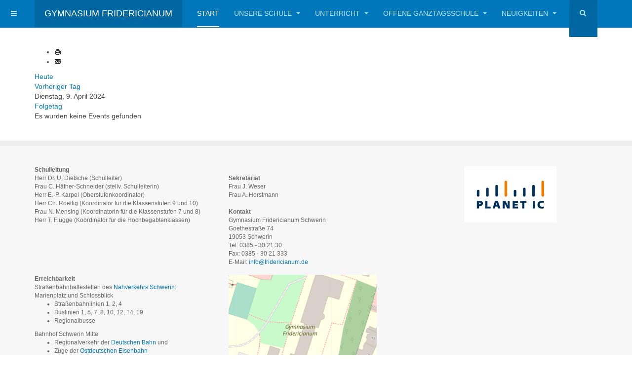

--- FILE ---
content_type: text/html; charset=utf-8
request_url: https://www.fridericianum.de/index.php/component/jevents/Events%20nach%20Tag/2024/4/9/-?Itemid=0
body_size: 7646
content:

<!DOCTYPE html>
<html lang="de-de" dir="ltr"
	  class='com_jevents task-day.listevents j31 mm-hover '>

<head>
	<base href="https://www.fridericianum.de/index.php/component/jevents/Events%20nach%20Tag/2024/4/9/-" />
	<meta http-equiv="content-type" content="text/html; charset=utf-8" />
	<meta name="keywords" content="Gymnasium, Fridericianum, Schwerin, Schule, Lehrer, Schüler, Unterricht, Latein, Hochbegabung" />
	<meta name="rights" content="cc-by-nc " />
	<meta name="robots" content="noindex,nofollow" />
	<meta name="description" content="Das Fridericianum kann auf eine mehr als 450-jährige humanistische Tradition
zurückblicken. Jeder Mensch ist einzigartig und hat das Recht, 
nach seinen Möglichkeiten und Fähigkeiten gefördert und gefordert zu werden." />
	<meta name="generator" content="Joomla! - Open Source Content Management" />
	<title>Gymnasium Fridericianum Schwerin</title>
	<link href="https://www.fridericianum.de/index.php?option=com_jevents&amp;task=modlatest.rss&amp;format=feed&amp;type=rss&amp;Itemid=0&amp;modid=0" rel="alternate" type="application/rss+xml" title="RSS 2.0" />
	<link href="https://www.fridericianum.de/index.php?option=com_jevents&amp;task=modlatest.rss&amp;format=feed&amp;type=atom&amp;Itemid=0&amp;modid=0" rel="alternate" type="application/atom+xml" title="Atom 1.0" />
	<link href="/templates/purity_iii/favicon.ico" rel="shortcut icon" type="image/vnd.microsoft.icon" />
	<link href="https://www.fridericianum.de/index.php/component/search/?Itemid=0&amp;task=day.listevents&amp;year=2024&amp;month=4&amp;day=9&amp;format=opensearch" rel="search" title="Suchen Gymnasium Fridericianum Schwerin" type="application/opensearchdescription+xml" />
	<link href="/templates/purity_iii/local/css/bootstrap.css" rel="stylesheet" type="text/css" />
	<link href="/media/com_jevents/css/bootstrap.css" rel="stylesheet" type="text/css" />
	<link href="/media/com_jevents/css/bootstrap-responsive.css" rel="stylesheet" type="text/css" />
	<link href="/media/com_jevents/lib_jevmodal/css/jevmodal.css" rel="stylesheet" type="text/css" />
	<link href="/components/com_jevents/assets/css/eventsadmin.css?v=3.6.46" rel="stylesheet" type="text/css" />
	<link href="/components/com_jevents/views/flat/assets/css/events_css.css?v=3.6.46" rel="stylesheet" type="text/css" />
	<link href="/components/com_jevents/assets/css/jevcustom.css?v=3.6.46" rel="stylesheet" type="text/css" />
	<link href="/plugins/system/jce/css/content.css?d7f73cd01e29f763fe29a9a5fc2a2e41" rel="stylesheet" type="text/css" />
	<link href="/templates/system/css/system.css" rel="stylesheet" type="text/css" />
	<link href="/templates/purity_iii/local/css/template.css" rel="stylesheet" type="text/css" />
	<link href="/templates/purity_iii/local/css/megamenu.css" rel="stylesheet" type="text/css" />
	<link href="/templates/purity_iii/local/css/off-canvas.css" rel="stylesheet" type="text/css" />
	<link href="/templates/purity_iii/fonts/font-awesome/css/font-awesome.min.css" rel="stylesheet" type="text/css" />
	<script type="application/json" class="joomla-script-options new">{"csrf.token":"ba20f9765dafe6b8bb01998ed599402f","system.paths":{"root":"","base":""},"system.keepalive":{"interval":840000,"uri":"\/index.php\/component\/ajax\/?format=json"}}</script>
	<script src="/media/system/js/core.js?d7f73cd01e29f763fe29a9a5fc2a2e41" type="text/javascript"></script>
	<script src="/media/jui/js/jquery.min.js?d7f73cd01e29f763fe29a9a5fc2a2e41" type="text/javascript"></script>
	<script src="/media/jui/js/jquery-noconflict.js?d7f73cd01e29f763fe29a9a5fc2a2e41" type="text/javascript"></script>
	<script src="/media/jui/js/jquery-migrate.min.js?d7f73cd01e29f763fe29a9a5fc2a2e41" type="text/javascript"></script>
	<script src="/components/com_jevents/assets/js/jQnc.js?v=3.6.46" type="text/javascript"></script>
	<script src="/plugins/system/t3/base-bs3/bootstrap/js/bootstrap.js?d7f73cd01e29f763fe29a9a5fc2a2e41" type="text/javascript"></script>
	<script src="/media/com_jevents/lib_jevmodal/js/jevmodal.js" type="text/javascript"></script>
	<script src="/components/com_jevents/assets/js/view_detailJQ.js?v=3.6.46" type="text/javascript"></script>
	<script src="/plugins/system/t3/base-bs3/js/jquery.tap.min.js" type="text/javascript"></script>
	<script src="/plugins/system/t3/base-bs3/js/off-canvas.js" type="text/javascript"></script>
	<script src="/plugins/system/t3/base-bs3/js/script.js" type="text/javascript"></script>
	<script src="/plugins/system/t3/base-bs3/js/menu.js" type="text/javascript"></script>
	<script src="/templates/purity_iii/js/script.js" type="text/javascript"></script>
	<script src="/plugins/system/t3/base-bs3/js/nav-collapse.js" type="text/javascript"></script>
	<!--[if lt IE 9]><script src="/media/system/js/polyfill.event.js?d7f73cd01e29f763fe29a9a5fc2a2e41" type="text/javascript"></script><![endif]-->
	<script src="/media/system/js/keepalive.js?d7f73cd01e29f763fe29a9a5fc2a2e41" type="text/javascript"></script>
	<script type="text/javascript">
function jevPopover(selector, container) {
	var uikitoptions = {"title":"","pos":"top","delay":150,"delayHide":200,"offset":20,"animation":"uk-animation-fade","duration":100,"cls":"uk-active uk-card uk-card-default uk-padding-remove  uk-background-default","clsPos":"uk-tooltip","mode":"hover,focus","container":"#jevents_body"}; 
	var bsoptions = {"animation":false,"html":true,"placement":"top","selector":false,"title":"","trigger":"hover focus","content":"","delay":{"show":150,"hide":150},"container":"#jevents_body","mouseonly":false};
	uikitoptions.container = container;
	bsoptions.container = container;
	
	if (bsoptions.mouseonly && 'ontouchstart' in document.documentElement) {
		return;
	}
	if (jQuery(selector).length){
		try {
			ys_setuppopover(selector, uikitoptions);
		}
		catch (e) {
			if ('bootstrap' != "uikit"  || typeof UIkit == 'undefined' ) {
			// Do not use this for YooTheme Pro templates otherwise you get strange behaviour!
				if (jQuery(selector).popover )
				{			
					jQuery(selector).popover(bsoptions);
				}
				else 
				{
					alert('problem with popovers!');
				}
			}
			else 
			{
				// Fall back to native uikit
				var hoveritems = document.querySelectorAll(selector);
				hoveritems.forEach(function (hoveritem) {
					var title = hoveritem.getAttribute('data-yspoptitle') || hoveritem.getAttribute('data-original-title') || hoveritem.getAttribute('title');
					var body = hoveritem.getAttribute('data-yspopcontent') || hoveritem.getAttribute('data-content') || hoveritem.getAttribute('data-bs-content') || '';
					var options = hoveritem.getAttribute('data-yspopoptions') || uikitoptions;
					if (typeof options == 'string') {
						options = JSON.parse(options);
					}
					/*
					var phtml = '<div class="uk-card uk-card-default uk-padding-remove uk-background-default" style="width:max-content;border-top-left-radius: 5px;border-top-right-radius: 5px;">' +
					(title != '' ? '<div class="uk-text-emphasis">' + title + '</div>' : '') +
					(body != '' ? '<div class="uk-card-body uk-text-secondary uk-padding-small" style="width:max-content">' + body + '</div>' : '') +
					'</div>';
					*/						
					var phtml = '' +
					(title != '' ? title.replace("jevtt_title", "uk-card-title uk-text-emphasis uk-padding-small").replace(/color:#(.*);/,'color:#$1!important;')  : '') +
					(body != '' ?  body.replace("jevtt_text", "uk-card-body uk-padding-small uk-text-secondary  uk-background-default")  : '') +
					'';
					options.title = phtml;
					
					if (hoveritem.hasAttribute('title')) {
						hoveritem.removeAttribute('title');
					}
			
					UIkit.tooltip(hoveritem, options);
				});
			}	
		}
	}
}
document.addEventListener('DOMContentLoaded', function()
{
	try {
		jevPopover('.hasjevtip', '#jevents_body');
	}
	catch (e) 
	{
	}
});
(function($) {
	if (typeof $.fn.popover == 'undefined')
	{
		// bootstrap popovers not used or loaded
		return;
	}

    var oldHide = $.fn.popover.Constructor.prototype.hide || false;

    $.fn.popover.Constructor.prototype.hide = function() {
		var bootstrap5 = false;
		var bootstrap4 = false;
		try {
	        var testClass = window.bootstrap.Tooltip || window.bootstrap.Modal;
	        var bsVersion = testClass.VERSION.substr(0,1);

		    bootstrap5 = bsVersion >= 5;
		    bootstrap4 = bsVersion >= 4 && !bootstrap5;
		} catch (e) {
		}
        var bootstrap3 = window.jQuery && (typeof jQuery().emulateTransitionEnd == 'function');
        // Bootstrap  3+         
        if (this.config || bootstrap4 || bootstrap3 || bootstrap5)
        {
            //- This is not needed for recent versions of Bootstrap 4
            /*
	        if (this.config.container == '#jevents_body' && this.config.trigger.indexOf('hover') >=0) {
	            var that = this;
	            // try again after what would have been the delay
	            setTimeout(function() {
	                return that.hide.call(that, arguments);
	            }, that.config.delay.hide);
	            return;
	        }
	        */
        }
        // Earlier Bootstraps 
        else
        {
	        if (this.options.container == '#jevents_body' && this.options.trigger.indexOf('hover') >=0  && this.tip().is(':hover')) {
	            var that = this;
	            // try again after what would have been the delay
	            setTimeout(function() {
	                try {
	                    return that.hide.call(that, arguments);
	                }
	                catch (e) 
	                {
	                }
	            }, that.options.delay.hide);
	            return;
	        }
        }
        if ( oldHide )
        {
            oldHide.call(this, arguments);
        }
    };

})(jQuery);jQuery(function($){ initTooltips(); $("body").on("subform-row-add", initTooltips); function initTooltips (event, container) { container = container || document;$(container).find(".hasTooltip").tooltip({"html": true,"container": "body"});} });
	</script>
	<!--[if lte IE 6]>
<link rel="stylesheet" href="https://www.fridericianum.de/components/com_jevents/views/flat/assets/css/ie6.css" />
<![endif]-->

	
<!-- META FOR IOS & HANDHELD -->
	<meta name="viewport" content="width=device-width, initial-scale=1.0, maximum-scale=1.0, user-scalable=no"/>
	<style type="text/stylesheet">
		@-webkit-viewport   { width: device-width; }
		@-moz-viewport      { width: device-width; }
		@-ms-viewport       { width: device-width; }
		@-o-viewport        { width: device-width; }
		@viewport           { width: device-width; }
	</style>
	<script type="text/javascript">
		//<![CDATA[
		if (navigator.userAgent.match(/IEMobile\/10\.0/)) {
			var msViewportStyle = document.createElement("style");
			msViewportStyle.appendChild(
				document.createTextNode("@-ms-viewport{width:auto!important}")
			);
			document.getElementsByTagName("head")[0].appendChild(msViewportStyle);
		}
		//]]>
	</script>
<meta name="HandheldFriendly" content="true"/>
<meta name="apple-mobile-web-app-capable" content="YES"/>
<!-- //META FOR IOS & HANDHELD -->




<!-- Le HTML5 shim and media query for IE8 support -->
<!--[if lt IE 9]>
<script src="//html5shim.googlecode.com/svn/trunk/html5.js"></script>
<script type="text/javascript" src="/plugins/system/t3/base-bs3/js/respond.min.js"></script>
<![endif]-->

<!-- You can add Google Analytics here or use T3 Injection feature -->

<!--[if lt IE 9]>
<link rel="stylesheet" href="/templates/purity_iii/css/ie8.css" type="text/css" />
<![endif]-->
</head>

<body>

<div class="t3-wrapper"> <!-- Need this wrapper for off-canvas menu. Remove if you don't use of-canvas -->

  
<!-- MAIN NAVIGATION -->
<header id="t3-mainnav" class="wrap navbar navbar-default navbar-fixed-top t3-mainnav">

	<!-- OFF-CANVAS -->
			
<button class="btn btn-default off-canvas-toggle " type="button" data-pos="left" data-nav="#t3-off-canvas" data-effect="off-canvas-effect-4">
  <i class="fa fa-bars"></i>
</button>

<!-- OFF-CANVAS SIDEBAR -->
<div id="t3-off-canvas" class="t3-off-canvas ">

  <div class="t3-off-canvas-header">
    <h2 class="t3-off-canvas-header-title">Sidebar</h2>
    <button type="button" class="close" data-dismiss="modal" aria-hidden="true">&times;</button>
  </div>

  <div class="t3-off-canvas-body">
    <div class="t3-module module " id="Mod16"><div class="module-inner"><div class="module-ct">	<form action="/index.php/component/jevents/Monatskalender/2026/01/-" method="post" id="login-form">
				<fieldset class="userdata">
			<div id="form-login-username" class="form-group">
									<div class="input-group">
						<span class="input-group-addon">
							<span class="fa fa-user tip" title="Benutzername"></span>
						</span>
						<input id="modlgn-username" type="text" name="username" class="input form-control" tabindex="0" size="18"
							   placeholder="Benutzername" aria-label="username" />
					</div>
							</div>
			<div id="form-login-password" class="form-group">
								<div class="input-group">
						<span class="input-group-addon">
							<span class="fa fa-lock tip" title="Passwort"></span>
						</span>
					<input id="modlgn-passwd" type="password" name="password" class="input form-control" tabindex="0"
						   size="18" placeholder="Passwort" aria-label="password" />
				</div>
						</div>
			
									
							<div id="form-login-remember" class="form-group">
					<input id="modlgn-remember" type="checkbox"
							name="remember" class="input"
							value="yes" aria-label="remember"/> Angemeldet bleiben				</div>
						<div class="control-group">
				<input type="submit" name="Submit" class="btn btn-primary" value="Anmelden"/>
			</div>

						<ul class="unstyled">
								<li>
					<a href="/index.php/component/users/?view=remind&amp;Itemid=101">
						Benutzername vergessen?</a>
				</li>
				<li>
					<a href="/index.php/component/users/?view=reset&amp;Itemid=101">Passwort vergessen?</a>
				</li>
			</ul>

			<input type="hidden" name="option" value="com_users"/>
			<input type="hidden" name="task" value="user.login"/>
			<input type="hidden" name="return" value="aHR0cHM6Ly93d3cuZnJpZGVyaWNpYW51bS5kZS9pbmRleC5waHAvY29tcG9uZW50L2pldmVudHMvRXZlbnRzJTIwbmFjaCUyMFRhZy8yMDI0LzQvOS8tP0l0ZW1pZD0w"/>
			<input type="hidden" name="ba20f9765dafe6b8bb01998ed599402f" value="1" />		</fieldset>
			</form>
</div></div></div>
  </div>

</div>
<!-- //OFF-CANVAS SIDEBAR -->

		<!-- //OFF-CANVAS -->

	<div class="container">

		<!-- NAVBAR HEADER -->
		<div class="navbar-header">

			<!-- LOGO -->
			<div class="logo logo-text">
				<div class="logo-text">
					<a href="/" title="Gymnasium Fridericianum">
						
												
						<span>Gymnasium Fridericianum</span>
					</a>
				</div>
			</div>
			<!-- //LOGO -->

											<button type="button" class="navbar-toggle" data-toggle="collapse" data-target=".t3-navbar-collapse">
					<i class="fa fa-bars"></i>
				</button>
			
	    	    <!-- HEAD SEARCH -->
	    <div class="head-search hidden-md hidden-sm hidden-xs">     
	      <form class="form-search" action="/index.php/component/jevents/Monatskalender/2026/01/-" method="post">
	<div class="search">
		<label for="mod-search-searchword">Suchen ...</label><i class="fa fa-search"></i><input name="searchword" id="mod-search-searchword" maxlength="200"  class="form-control " type="text" size="0" /><br />	<input type="hidden" name="task" value="search" />
	<input type="hidden" name="option" value="com_search" />
	<input type="hidden" name="Itemid" value="0" />
	</div>
</form>

	    </div>
	    <!-- //HEAD SEARCH -->
	    
		</div>
		<!-- //NAVBAR HEADER -->

		<!-- NAVBAR MAIN -->
				<nav class="t3-navbar-collapse navbar-collapse collapse"></nav>
		
		<nav class="t3-navbar navbar-collapse collapse">
			<div  class="t3-megamenu animate fading"  data-duration="400" data-responsive="true">
<ul itemscope itemtype="http://www.schema.org/SiteNavigationElement" class="nav navbar-nav level0">
<li itemprop='name' class="current active" data-id="101" data-level="1">
<a itemprop='url' class=""  href="/index.php"   data-target="#">Start </a>

</li>
<li itemprop='name' class="dropdown mega" data-id="103" data-level="1">
<a itemprop='url' class=" dropdown-toggle"  href="/index.php/unsere-schule"   data-target="#" data-toggle="dropdown">Unsere Schule <em class="caret"></em></a>

<div class="nav-child dropdown-menu mega-dropdown-menu"  ><div class="mega-dropdown-inner">
<div class="row">
<div class="col-xs-12 mega-col-nav" data-width="12"><div class="mega-inner">
<ul itemscope itemtype="http://www.schema.org/SiteNavigationElement" class="mega-nav level1">
<li itemprop='name'  data-id="107" data-level="2">
<a itemprop='url' class=""  href="/index.php/unsere-schule/schulprogramm"   data-target="#">Schulprogramm </a>

</li>
<li itemprop='name'  data-id="108" data-level="2">
<a itemprop='url' class=""  href="/index.php/unsere-schule/besonderheiten"   data-target="#">Besonderheiten </a>

</li>
<li itemprop='name'  data-id="110" data-level="2">
<a itemprop='url' class=""  href="/index.php/unsere-schule/schulkonferenz"   data-target="#">Schulkonferenz </a>

</li>
<li itemprop='name'  data-id="111" data-level="2">
<a itemprop='url' class=""  href="/index.php/unsere-schule/schuelervertretung"   data-target="#">Schülervertretung </a>

</li>
<li itemprop='name'  data-id="146" data-level="2">
<a itemprop='url' class=""  href="/index.php/unsere-schule/elternvertretung"   data-target="#">Elternvertretung </a>

</li>
<li itemprop='name'  data-id="109" data-level="2">
<a itemprop='url' class=""  href="/index.php/unsere-schule/schulgeschichte"   data-target="#">Schulgeschichte </a>

</li>
<li itemprop='name'  data-id="130" data-level="2">
<a itemprop='url' class=""  href="/index.php/unsere-schule/foerderverein"   data-target="#">Förderverein </a>

</li>
</ul>
</div></div>
</div>
</div></div>
</li>
<li itemprop='name' class="dropdown mega" data-id="106" data-level="1">
<a itemprop='url' class=" dropdown-toggle"  href="/index.php/unterricht"   data-target="#" data-toggle="dropdown">Unterricht <em class="caret"></em></a>

<div class="nav-child dropdown-menu mega-dropdown-menu"  ><div class="mega-dropdown-inner">
<div class="row">
<div class="col-xs-12 mega-col-nav" data-width="12"><div class="mega-inner">
<ul itemscope itemtype="http://www.schema.org/SiteNavigationElement" class="mega-nav level1">
<li itemprop='name'  data-id="119" data-level="2">
<a itemprop='url' class=""  href="/index.php/unterricht/vertretungsplan"   data-target="#">Vertretungsplan </a>

</li>
<li itemprop='name'  data-id="120" data-level="2">
<a itemprop='url' class=""  href="/index.php/unterricht/dokumente"   data-target="#">Dokumente </a>

</li>
<li itemprop='name'  data-id="356" data-level="2">
<a itemprop='url' class=""  href="/index.php/unterricht/faecher"   data-target="#">Fächer </a>

</li>
<li itemprop='name'  data-id="249" data-level="2">
<a itemprop='url' class=""  href="/index.php/unterricht/unterichtszeiten"   data-target="#">Unterrichtszeiten </a>

</li>
<li itemprop='name'  data-id="171" data-level="2">
<a itemprop='url' class=""  href="/index.php/unterricht/schliessfaecher"   data-target="#">Schließfächer </a>

</li>
<li itemprop='name'  data-id="129" data-level="2">
<a itemprop='url' class=""  href="/index.php/unterricht/schulspeisung"   data-target="#">Schulspeisung </a>

</li>
</ul>
</div></div>
</div>
</div></div>
</li>
<li itemprop='name' class="dropdown mega" data-id="126" data-level="1">
<a itemprop='url' class=" dropdown-toggle"  href="/index.php/ausserunterrichtliches"   data-target="#" data-toggle="dropdown">offene Ganztagsschule <em class="caret"></em></a>

<div class="nav-child dropdown-menu mega-dropdown-menu"  ><div class="mega-dropdown-inner">
<div class="row">
<div class="col-xs-12 mega-col-nav" data-width="12"><div class="mega-inner">
<ul itemscope itemtype="http://www.schema.org/SiteNavigationElement" class="mega-nav level1">
<li itemprop='name'  data-id="127" data-level="2">
<a itemprop='url' class=""  href="/index.php/ausserunterrichtliches/ganztagsangebot"   data-target="#">Ganztagsangebot </a>

</li>
<li itemprop='name'  data-id="128" data-level="2">
<a itemprop='url' class=""  href="/index.php/ausserunterrichtliches/projekte"   data-target="#">Projekte </a>

</li>
</ul>
</div></div>
</div>
</div></div>
</li>
<li itemprop='name' class="dropdown mega" data-id="254" data-level="1">
<a itemprop='url' class=" dropdown-toggle"  href="/index.php/neuigkeiten"   data-target="#" data-toggle="dropdown">Neuigkeiten <em class="caret"></em></a>

<div class="nav-child dropdown-menu mega-dropdown-menu"  ><div class="mega-dropdown-inner">
<div class="row">
<div class="col-xs-12 mega-col-nav" data-width="12"><div class="mega-inner">
<ul itemscope itemtype="http://www.schema.org/SiteNavigationElement" class="mega-nav level1">
<li itemprop='name'  data-id="565" data-level="2">
<a itemprop='url' class=""  href="/index.php/neuigkeiten/fritz-impuls"   data-target="#">fritz!IMPULS </a>

</li>
</ul>
</div></div>
</div>
</div></div>
</li>
</ul>
</div>

		</nav>
    <!-- //NAVBAR MAIN -->

	</div>
</header>
<!-- //MAIN NAVIGATION -->






  


  

<div id="t3-mainbody" class="container t3-mainbody">
	<div class="row">

		<!-- MAIN CONTENT -->
		<div id="t3-content" class="t3-content col-xs-12">
							<div id="system-message-container">
			</div>
	
						<!-- Event Calendar and Lists Powered by JEvents //-->
		<div id="jevents">
	<div class="contentpaneopen jeventpage jeventsdark    jevbootstrap" id="jevents_header">
							<ul class="actions">
										<li class="print-icon">
							<a href="javascript:void(0);" rel="nofollow"
							   onclick="window.open('/index.php/component/jevents/Events%20nach%20Tag/2024/4/9/-?Itemid=0&amp;print=1&amp;pop=1&amp;tmpl=component', 'win2', 'status=no,toolbar=no,scrollbars=yes,titlebar=no,menubar=no,resizable=yes,width=600,height=600,directories=no,location=no');"
							   title="Drucken">
								<span class="icon-print"> </span>
							</a>
						</li> 					<li class="email-icon">
						<a href="javascript:void(0);" rel="nofollow"
						   onclick="window.open('/index.php/component/mailto/?tmpl=component&amp;link=7d715cb76d9860c55c5adc31beb632dc097f17c4','emailwin','width=400,height=350,menubar=yes,resizable=yes'); return false;"
						   title="EMAIL">
							<span class="icon-envelope"> </span>
						</a>
					</li>
								</ul>
				</div>
	<div class="jev_clear"></div>
	<div class="contentpaneopen  jeventpage jeventsdark  jevbootstrap" id="jevents_body">
	<div class='jev_pretoolbar'></div>				<div class="new-navigation">
			<div class="nav-items">
																					<div id="nav-today" class="active">
						<a href="/index.php/component/jevents/Events%20nach%20Tag/2026/1/28/-?Itemid=0"
						   title="Heute">
							Heute</a>
					</div>
																								</div>
						

		</div>
		
<div class="jev_toprow">
	<!-- <div class="jev_header">
		  <h2 class="gsl-h2">Tagesansicht</h2>
		  <div class="today" >Dienstag, 9. April 2024</div>
		</div> -->
	<div class="jev_header2">
		<div class="previousmonth">
			<a href='/index.php/component/jevents/Events%20nach%20Tag/2024/4/8/-?Itemid=0' title='Vorheriger Tag' >Vorheriger Tag</a>		</div>
		<div class="currentmonth">
			Dienstag, 9. April 2024		</div>
		<div class="nextmonth">
			<a href='/index.php/component/jevents/Events%20nach%20Tag/2024/4/10/-?Itemid=0' title='Folgetag' >Folgetag</a>		</div>

	</div>
</div>
<div id='jev_maincal' class='jev_listview'>
	<div class="jev_listrow">

		<div class="list_no_e">
Es wurden keine Events gefunden</div>
	</div>
	<div class="jev_clear"></div>
</div>
	</div>
	</div>
		</div>
		<!-- //MAIN CONTENT -->

	</div>
</div> 


  


  
<!-- NAV HELPER -->
<nav class="wrap t3-navhelper ">
	<div class="container">
		
	</div>
</nav>
<!-- //NAV HELPER -->

  
<!-- BACK TOP TOP BUTTON -->
<div id="back-to-top" data-spy="affix" data-offset-top="300" class="back-to-top hidden-xs hidden-sm affix-top">
  <button class="btn btn-primary" title="Back to Top"><i class="fa fa-caret-up"></i></button>
</div>
<script type="text/javascript">
(function($) {
	// Back to top
	$('#back-to-top').on('click', function(){
		$("html, body").animate({scrollTop: 0}, 500);
		return false;
	});
    $(window).load(function(){
        // hide button to top if the document height not greater than window height*2;using window load for more accurate calculate.    
        if ((parseInt($(window).height())*2)>(parseInt($(document).height()))) {
            $('#back-to-top').hide();
        } 
    });
})(jQuery);
</script>
<!-- BACK TO TOP BUTTON -->

<!-- FOOTER -->
<footer id="t3-footer" class="wrap t3-footer">

	
	<section class="t3-copyright">
		<div class="container">
			<div class="row">
				<div class="col-md-8 copyright ">
					

<div class="custom"  >
	<div class="row">
<div class="col-lg-6"><strong>Schulleitung</strong><br />Herr Dr. U. Dietsche (Schulleiter)<br />Frau C. Häfner-Schneider (stellv. Schulleiterin)<br />Herr E.-P. Karpel (Oberstufenkoordinator)<br />Herr Ch. Roettig (Koordinator für die Klassenstufen 9 und 10)<br />Frau N. Mensing (Koordinatorin für die Klassenstufen 7 und 8)<br />Herr T. Flügge (Koordinator für die Hochbegabtenklassen)</div>
<div>&nbsp;</div>
<div class="col-lg-6"><strong>Sekretariat</strong><br />Frau J. Weser<br />Frau A. Horstmann</div>
<div>&nbsp;</div>
<div class="col-lg-6"><strong>Kontakt</strong><br />Gymnasium Fridericianum Schwerin<br />Goethestraße 74<br />19053 Schwerin<br />Tel: 0385 - 30 21 30<br />Fax: 0385 - 30 21 333<br />E-Mail: <span id="cloaka3554cd178ead4c89c7f795093df52ea">Diese E-Mail-Adresse ist vor Spambots geschützt! Zur Anzeige muss JavaScript eingeschaltet sein!</span><script type='text/javascript'>
				document.getElementById('cloaka3554cd178ead4c89c7f795093df52ea').innerHTML = '';
				var prefix = '&#109;a' + 'i&#108;' + '&#116;o';
				var path = 'hr' + 'ef' + '=';
				var addya3554cd178ead4c89c7f795093df52ea = '&#105;nf&#111;' + '&#64;';
				addya3554cd178ead4c89c7f795093df52ea = addya3554cd178ead4c89c7f795093df52ea + 'fr&#105;d&#101;r&#105;c&#105;&#97;n&#117;m' + '&#46;' + 'd&#101;';
				var addy_texta3554cd178ead4c89c7f795093df52ea = '&#105;nf&#111;' + '&#64;' + 'fr&#105;d&#101;r&#105;c&#105;&#97;n&#117;m' + '&#46;' + 'd&#101;';document.getElementById('cloaka3554cd178ead4c89c7f795093df52ea').innerHTML += '<a ' + path + '\'' + prefix + ':' + addya3554cd178ead4c89c7f795093df52ea + '\'>'+addy_texta3554cd178ead4c89c7f795093df52ea+'<\/a>';
		</script></div>
</div>
<div>&nbsp;</div>
<div class="row">
<div class="col-lg-6"><strong>Erreichbarkeit</strong><br />Straßenbahnhaltestellen des <a href="http://www.nahverkehr-schwerin.de/">Nahverkehrs Schwerin</a>: Marienplatz und Schlossblick
<ul>
<li>Straßenbahnlinien 1, 2, 4</li>
<li>Buslinien 1, 5, 7, 8, 10, 12, 14, 19</li>
<li>Regionalbusse</li>
</ul>
Bahnhof Schwerin Mitte
<ul>
<li>Regionalverkehr der <a href="https://www.bahn.de/p/view/index.shtml">Deutschen Bahn</a> und</li>
<li>Züge der <a href="https://odeg.de/">Ostdeutschen Eisenbahn</a></li>
</ul>
</div>
<div class="col-lg-6">
<div style="width: 300px;"><a href="https://www.openstreetmap.org/#map=18/53.62696/11.40887"><img src="/images/map.png" alt="" width="300" /></a></div>
</div>
</div>
<p><a href="/index.php/impressum-datenschutz">Impressum &amp; Datenschutzerklärung</a></p></div>


				</div>
					<div >
						<a href="https://www.planet-ic.de" title="PLANET IC" target="_blank"><center><img src="https://fridericianum.de/images/PLANET_IC_Logo.png"></center></a>
					</div>
			</div>
		</div>
	</section>

</footer>
<!-- //FOOTER -->

</div>

</body>

</html>